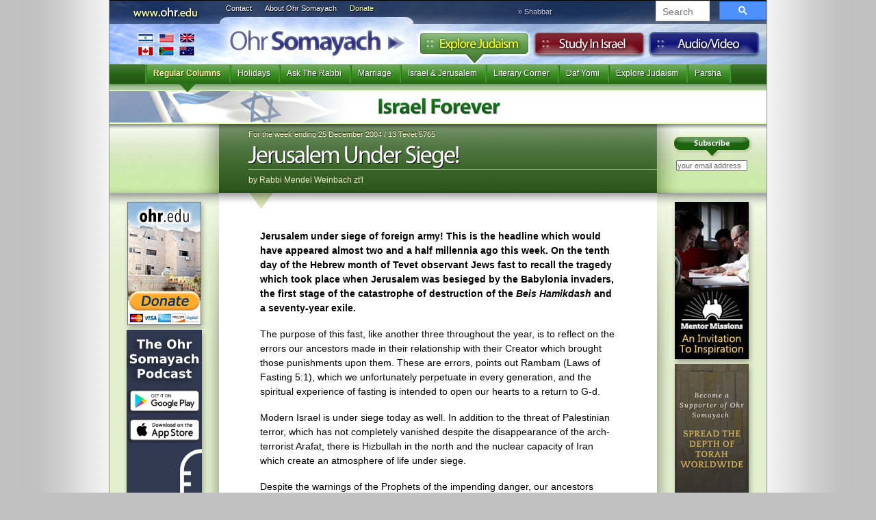

--- FILE ---
content_type: text/html
request_url: https://ohr.edu/1985
body_size: 5404
content:
<!DOCTYPE html>
<html>
<!-- -->
<head>
<!-- Google tag (gtag.js) -->
<script async src="https://www.googletagmanager.com/gtag/js?id=G-T6935R5Y5W"></script>
<script>

 window.dataLayer = window.dataLayer || [];
 function gtag(){dataLayer.push(arguments);}
 gtag('js', new Date());
 gtag('config', 'G-T6935R5Y5W');

</script>
<!-- Facebook Pixel Code -->
<script>

!function(f,b,e,v,n,t,s)
{if(f.fbq)return;n=f.fbq=function(){n.callMethod?
n.callMethod.apply(n,arguments):n.queue.push(arguments)};
if(!f._fbq)f._fbq=n;n.push=n;n.loaded=!0;n.version='2.0';
n.queue=[];t=b.createElement(e);t.async=!0;
t.src=v;s=b.getElementsByTagName(e)[0];
s.parentNode.insertBefore(t,s)}(window, document,'script',
'https://connect.facebook.net/en_US/fbevents.js');
fbq('init', '1080867223684709');
fbq('track', 'PageView');

</script>
<noscript><img height="1" width="1" style="display:none"
src="https://www.facebook.com/tr?id=1080867223684709&ev=PageView&noscript=1"
/></noscript>
<!-- End Facebook Pixel Code -->
<base href='/1985'>

<meta http-equiv="content-type" content="text/html;charset=UTF-8" />
<meta property="og:title" content="Jerusalem Under Siege! by Rabbi Mendel Weinbach zt'l"/> 
<meta property="og:type" content="article" />
<meta property="fb:admins" content="501505005" />
<meta property="og:site_name" content="Ohr Somayach" />
<meta property="og:image" content="https://pbs.twimg.com/profile_images/494286688/Ohr-Somayach-Logo-150sq_bigger.jpg" />
<meta name="google-site-verification" content="pZffNXnGeMCmb5tFQO9arkWUv1zrt4SQ5_S1AdpnNB4" />
<title>Jerusalem Under Siege! &laquo; Israel Forever &laquo; Ohr Somayach</title>
<script language="JavaScript" type="text/JavaScript">
<!--

function MM_preloadImages() { //v3.0
 var d=document; if(d.images){ if(!d.MM_p) d.MM_p=new Array();
 var i,j=d.MM_p.length,a=MM_preloadImages.arguments; for(i=0; i<a.length; i++)
 if (a[i].indexOf("#")!=0){ d.MM_p[j]=new Image; d.MM_p[j++].src=a[i];}}
}

-->
</script>
<link rel="stylesheet" type="text/css" href="/v3/js/yahoo/reset-min.css" media="screen">
<link rel="stylesheet" type="text/css" href="/v3/js/yahoo/fonts-min.css" media="screen">
<link href="/v3/i/styles.css" rel="stylesheet" type="text/css" media="screen">
<link rel="alternate" type="application/rss+xml" title="New Articles" href="https://ohr.edu/yhiy/rss.php" />
<!--[if LT IE 8]>
<script src="/v3/js/jquery.1.4.2.js" type="text/javascript"></script>
<![endif]-->
<script src="/js/cufon-yui.js" type="text/javascript"></script>
<script type="text/javascript">var isIE6 = false</script>
<!--[if LT IE 8]>
 <link rel="stylesheet" type="text/css" href="/v3/i/ie7styles.css" media="screen" />
 <script src="/iepngfix/iepngfix_tilebg.js" type="text/javascript"></script>
<![endif]-->
<!--[if LT IE 7]>
<script type="text/javascript">var isIE6 = true</script>
<![endif]-->
<link href="/v3/i/print.css" rel="stylesheet" type="text/css" media="print">
<script src="/v3/js/Myriad_Pro_400-Myriad_Pro_700.font.js" type="text/javascript"></script>
<script type="text/javascript">
	Cufon.replace('#creditbalance h3',{fontFamily: 'Myriad Condensed'});
	Cufon.replace('h1',{hover: true});
	Cufon.replace('.header h1',{textShadow: '1px 1px #000'});
	Cufon.replace('#frontpage .highlight h2',{textShadow: '1px 1px #000'});
	Cufon.replace('.explore header h1',{textShadow: '-1px -1px #000'});
	Cufon.replace('.study .header h1',{textShadow: '1px 1px #fff'});
	Cufon.replace('.study .section_listing h3',{textShadow: '1px 1px #000'});
	Cufon.replace('.section h2',{textShadow: '1px 1px #ccc',hover: true});
	Cufon.replace('.explore .section h2',{textShadow: '1px 1px #ccc',color: '-linear-gradient( #1e8223,#114b14)'});
</script>

</head>
<body>
<div id="page" class="explore">
	<div id="banner">
	<a href="/"><h1>Ohr Somayach</h1></a>
	<a href="/1985"><h3>https://ohr.edu/1985</h3></a>
	<a href="/ohr_somayach/worldwide_branches/" id="branches" title="International Branches" class="noprint">International Branches</a>
	<ul id="ohrlinks" class="noprint"><li><a href="/ohr_somayach/contact_us/" id="contact">Contact</a></li>
	<li><a href="/ohr_somayach/" id="about">About Ohr Somayach</a></li>
	<li><a href="/donate/" id="donate">Donate</a>
</li></ul>


	<script type="text/javascript">
 window.onload = function() {
 document.getElementById('gsc-i-id1').placeholder = "Search"; 
 };
 </script>


 <script async src="https://cse.google.com/cse.js?cx=5d5efa52700d3ba8e"></script>

<div id="searchbox" class="noprint">
<div class="gcse-searchbox-only"></div>

	

	
	
		<link rel="stylesheet" href="https://www.google.com/cse/style/look/default.css" type="text/css" />
	
	
	
</div>
	<div class="tabs noprint">
		<ul><li id="studytab"><a href="/study_in_israel/">Study in Israel</a></li>
		<li id="exploretab"><a href="/explore/">Explore Judaism</a></li>
		<li id="audiotab"><a href="https://audio.ohr.edu/">Audio</a></li>
		</ul>
	</div>
	
		<div id="parsha" class="noprint">&raquo; Shabbat <a href="/this_week/"></a></div>
	</div>
	
		<ul id="menu" class="noprint">
		<li class="selected"><span><a href="/explore/regular_columns/">Regular Columns</a></span></li><li ><span><a href="/explore/holidays/">Holidays</a></span></li><li ><span><a href="/explore/ask_the_rabbi/">Ask The Rabbi</a></span></li><li ><span><a href="/explore/marriage/">Marriage</a></span></li><li ><span><a href="/explore/israel_and_jerusalem/">Israel & Jerusalem</a></span></li><li ><span><a href="/explore/literary_corner/">Literary Corner</a></span></li><li ><span><a href="/explore/daf_yomi/">Daf Yomi</a></span></li><li ><span><a href="/explore/explore_judaism/">Explore Judaism</a></span></li><li ><span><a href="/explore/parsha/">Parsha</a></span></li><li class="dummy">&nbsp;</li>	</ul>

	
 <div class="section">
	 <h2 style="background-image:url(/v3/i/this_week/israel_forever/title.jpg)"><a href="/this_week/israel_forever/">Israel Forever</a></h2>
	 <ul class="noprint"></ul>
 </div>
 <div id="article">	
	 	 <div class="headerdiv">
 						<div id="subscribe" class="noprint">
			<form action="https://subs.ohr.edu/lists/?p=subscribe&list[4]=signup">
			<input type="hidden" name="p" value="subscribe">
			<input type="hidden" name="list[4]" value="signup">
				<input type="image" src="/v3/i/subscribe.png"><input name="email" type="text" value="your email address" onfocus="if(this.value=='your email address')this.value=''" onBlur="if(this.value=='')this.value='your email address'" >
			</form>
			</div>
						<div class="header">
				
			<!--<img src="/yhiy/img.php?i1=articles/1985.png&i2=/this_week/israel_forever/article.png" class="articleimage"> fix broken image aug 11, 2022-->					 <div class="date">For the week ending 25 December 2004 / 13 Tevet 5765</div>
		 		 <h1>Jerusalem Under Siege!</h1>
		 <div class="author">by Rabbi Mendel Weinbach zt'l</div>			 		 </div>
 </div>
	 		 	 			 
	 <div id="main">
	 
	 <div id="columns">
		<div id="sidebar" class="noprint">
<a href="/donate"><img src="/furniture/prom/donate.jpg" width="108"/></a><!--<a href="http://www.rebmeirschuster.org/"><img src="/furniture/prom/meir-schuster-ad.jpg" width="108" height="200" /></a>-->

<!--<a href="https://ohr.edu/campaign.php?r=Sidebar"><img src="https://ohr.edu/iyun/img/2020.05 OHR_International Speaker Series_108x300.jpg"></a> -->

<a href="https://ohr.edu/p_redirect1.html"><img src="/image/PodcastAppBannerSide1.jpg"></img></a>
<a href="/building"><img src="/furniture/prom/newcomplex.jpg" alt="The New Complext" width="108" height="254" border="0" /></a>





<!--<a href="/virtual-bricks"><img src="/v3/i/fp/side-brick-ad.png" alt="Dedicate a Brick" width="108" border="0" /></a> -->


</div>
		<div id="sidebar2" class="noprint"><!--<img src="/furniture/prom/learning-library-vertical-s.jpg" border="0" usemap="#learninglibMap">
<map name="learninglibMap">
<area shape="poly" coords="4,198,80,182,99,285,24,297" href="http://www.seasonsofthemoon.com/how-to-buy-seasons-of-the-moon.aspx" title="Seasons of the Moon">
<area shape="poly" coords="22,193,12,131,79,119,97,216,87,219,80,182" href="http://www.targum.com/product.php/359/question-market--volume-one" title="Question Market">
<area shape="poly" coords="19,129,9,74,77,62,96,160,88,163,79,121" href="http://www.targum.com/product.php/278/the-cogut-edition" title="TalmuDigest">
<area shape="poly" coords="102,107,83,4,13,15,22,72,79,61,87,109" href="http://www.targum.com/product.php/252/love-of-the-land" title="Love of the Land">
</map>
-->

<!--<a href="http://www.newyorkshabbaton.com" target="_blank"><img src="/image/NYCshabbaton_webbanner_108px.jpg" border="0" /></a> -->

<a href="/mentors"><img src="/mentors/mentor-ad.jpg" width="108" height="230" border="0" /></a>

<!--<a href="/web/weinbach-resource-guide.htm"><img src="/furniture/prom/weinbach-resource.jpg" width="108" height="" border="0" /></a>-->

<!--<a href="http://www.brandnamepublishing.com/?page_id=525"><img src="/furniture/prom/sinclair-color-of-heaven.jpg" alt="The Color of Heaven" width="108" height="253" border="0" /></a>-->

<!--<a href="http://ohr.edu/podcast"><img src="/furniture/prom/parshapod-ad.gif" alt="Parsha Podcast" width="108" height="303" border="0" /></a>
 <a href="http://www.zyapublications.com/"><img src="/furniture/ads/adreflec2.gif" width="108" height="108" border="0"></a>
--> 
<!--<a href="http://artscroll.com/linker/ohredu/home"><img style="border: 4px solid #000;" src="https://www.artscroll.com/images/siteimages/stimulate100x70.gif" alt="Artscroll" width="100" height="70" border="0" /></a>-->
<!--<a href="https://ohr.edu/sell" target="_blank"><img src="https://ohr.edu/image/bread.jpg" alt="Library" width="108" border="0" /></a>-->
<!--<a href="https://smile.amazon.com/ch/13-3503155" target="_blank"><img src="https://ohr.edu/image/Webbanner_smile_108x300.png" alt="Library" width="108" border="0" /></a>-->

<a href="https://donations.ohr.edu/"><img src="/img/Webbanner_umbrella_108x300v2.png" alt="Become a Supporter" width="108" border="0" /></a>
<a href="https://ohr.edu/ohr_somayach/worldwide_branches/"><img src="https://ohr.edu/worldwide_branches.jpg" alt="Library" width="108" border="0" /></a>
<a href="https://ohr.edu/sefarim/"><img src="/furniture/prom/library-replenish.jpg" alt="Library" width="108" height="200" border="0" /></a><!--
<a href="http://www.mykaddish.com/" target="_blank"><img src="/furniture/prom/kaddish.jpg" alt="Kaddish" width="108" height="223" border="0" /></a>--></div>
 <div id="content">
				<!--	222x<center><a href="https://ohr.edu/livestream"><img src="https://ohr.edu/livestream/Livestream_960x200.jpg" width="640px"></a></center> -->
		 		 <div id="text">
 <P>Jerusalem under siege of foreign army! This is the headline which would have appeared almost two and a half millennia ago this week. On the tenth day of the Hebrew month of Tevet observant Jews fast to recall the tragedy which took place when Jerusalem was besieged by the Babylonia invaders, the first stage of the catastrophe of destruction of the <EM>Beis Hamikdash</EM> and a seventy-year exile.</P><P>The purpose of this fast, like another three throughout the year, is to reflect on the errors our ancestors made in their relationship with their Creator which brought those punishments upon them. These are errors, points out Rambam (Laws of Fasting 5:1), which we unfortunately perpetuate in every generation, and the spiritual experience of fasting is intended to open our hearts to a return to G-d. </P><P>Modern Israel is under siege today as well. In addition to the threat of Palestinian terror, which has not completely vanished despite the disappearance of the arch-terrorist Arafat, there is Hizbullah in the north and the nuclear capacity of Iran which create an atmosphere of life under siege.</P><P>Despite the warnings of the Prophets of the impending danger, our ancestors continued in their sinful ways, confident that their defense was invincible. Some Jews in Israel today seem to have the same attitude. They refuse to learn from the past and recklessly persist in their battle against religion in the Jewish state. The head of a violently anti-religious political party recently made a remark about the religious public which would have been condemned as anti-Semitic demagoguery if said by a non-Jew. He demonstrated the same disdain for religious leaders that the citizens of Jerusalem did for the Prophet who warned them of the consequences of their actions. </P><P>Those who refuse to learn from history, it has been said are condemned to relive it. We certainly do not wish to see the siege we are in today end the way the siege of old did. Our fasting on <EM>Asara BTevet</EM> should hopefully open the hearts of all Jews to return to G-d Who alone can protect Israel forever.</P>

 <div class="noprint printbutton">
 <a href="/1985/print">Print</a>
 </div> <div style="margin:10px 0;padding:0" class="noprint">
<script src="https://connect.facebook.net/en_US/all.js#xfbml=1"></script>
</div>
 
	 </div>
 		 			 			 
			 
			 <div id="articlefooter"><p><strong>&copy; 1995-2026 Ohr Somayach International - All rights reserved.</strong></p>
			 <p>
 Articles may be distributed to another person intact without prior permission. We also encourage you to include this material in other publications, such as synagogue or school newsletters. Hardcopy or electronic. However, we ask that you contact us beforehand for permission in advance at <a href="mailto:ohr@ohr.edu">ohr@ohr.edu</a> and credit for the source as <strong>Ohr Somayach Institutions www.ohr.edu</strong></p>
			 </div>
			 
		 			 <h1 class="back_to_section noprint"><a href="/this_week/israel_forever/">&laquo; Back to <strong>Israel Forever</strong></a></h1>			 
			 
			 			 
			 			 
		
			 
 </div>

 

 </div>
	<!--baba<center><a href="https://ohr.edu/livestream"><img src="https://ohr.edu/livestream/Livestream_960x200.png" width="640px"></a></center> -->
		 <div id="pagefooter" class="noprint">
		 
	<table>
	<tr>
	 <th>Ohr Somayach</th>
	<th>Sections</th><th>Follow</th>
	</tr>
	<tr>
	 <td><a href="/ohr_somayach/">About Ohr Somayach</a> <a href="/ohr_somayach/worldwide_branches/">International Branches</a> <a href="/ohr_somayach/contact_us/">Contact Us</a><a href="/donate/">Donate</a> </td>
	<td>
	<a href="/">Home</a> <a href="/yhiy/">Explore Judaism</a> <a href="/study_in_israel/">Study In Israel</a> <a href="https://audio.ohr.edu/">Audio</a></td>
	<th>
			 
			 	<a href="https://subs.ohr.edu/lists/?p=subscribe&list[4]=signup"><img src="/v3/i/email_feed.png" alt="subscribe" width="81" height="24" border="0"></a><br>
			 	<a href="/yhiy/rss.php"><img src="/v3/i/rss.png" alt="RSS feed" width="77" height="25" border="0"></a><br>
<a href="https://twitter.com/ohredu"><img src="/v3/i/twitter.png" alt="twitter" width="81" height="25" border="0"></a><br></th>
		</tr></table>
 


 </div> 
 </div>
 
</div>

<div id="os501c3"><strong>Ohr Somayach International</strong> is a 501c3 not-for-profit corporation (<a
 href="https://ohr.edu/chicago/irs1.gif" target="_blank">letter on file</a>) EIN 13-3503155 and your <a href="/donate/">donation</a> is
 tax
 deductable.
 </div>
 
<script type="text/javascript">

Cufon.now(); 

textel = document.getElementById("text");
if(textel)
{
	textel.style.overflow = "scroll";
	if(textel.scrollWidth>textel.offsetWidth)
	{
		newwidth=textel.scrollWidth;
		if(newwidth>640)
			newwidth=640;
		textel.style.width=newwidth+"px";
	}
	textel.style.overflow = "visible";
}
MM_preloadImages('/v3/i/explore-over.jpg','/v3/i/study-over.jpg','/v3/i/audio-over.jpg','/v3/i/contact_us-over.gif','/v3/i/about_os-over.gif','/v3/i/donate-over.gif');
</script>

<script type="text/javascript">
var gaJsHost = (("https:" == document.location.protocol) ? "https://ssl." : "http://www.");
document.write(unescape("%3Cscript src='" + gaJsHost + "google-analytics.com/ga.js' type='text/javascript'%3E%3C/script%3E"));
</script>
<script type="text/javascript">
var pageTracker = _gat._getTracker("UA-335872-1");
pageTracker._trackPageview();
</script>
</body>
</html>